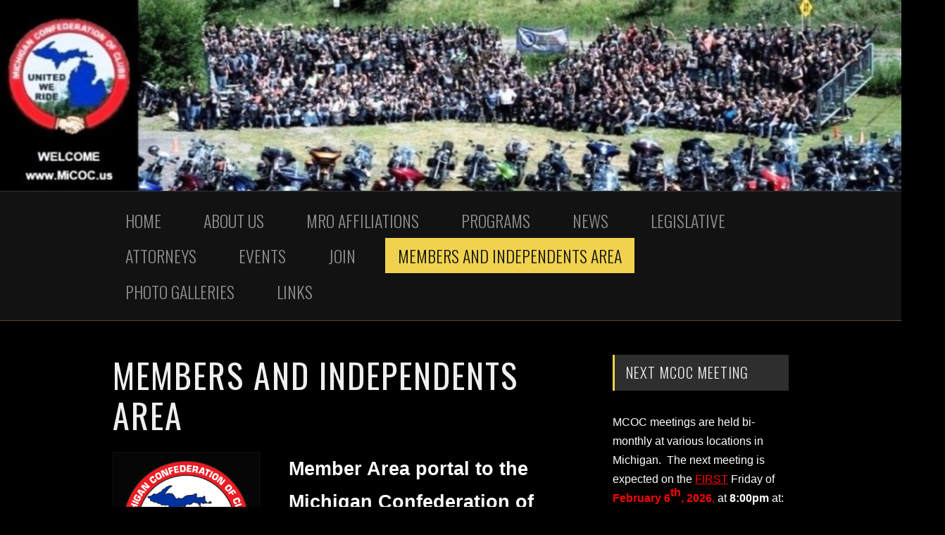

--- FILE ---
content_type: text/html; charset=UTF-8
request_url: https://www.micoc.us/member-area/
body_size: 50545
content:
<!DOCTYPE html>

<!--[if IE 6]>
	<html id="ie6" lang="en">
<![endif]-->
<!--[if IE 7]>
	<html id="ie7" lang="en">
<![endif]-->
<!--[if IE 8]>
	<html id="ie8" lang="en">
<![endif]-->
<!--[if IE 9]>
	<html id="ie9" lang="en">
<![endif]-->
<!--[if (gt IE 9) | (!IE)  ]><!-->
	<html  lang="en">
<!--<![endif]-->

<head>

<meta charset="UTF-8" />

<title>Members and Independents Area - Michigan Confederation of Clubs (MiCOC)</title>


<link rel="stylesheet" href="https://www.micoc.us/wp-content/themes/Builder-Noise/lib/builder-core/css/reset.css" type="text/css" media="screen" />
<link rel="stylesheet" href="https://www.micoc.us/wp-content/themes/Builder-Noise-MCOC/style.css" type="text/css" media="screen" />
<link rel="stylesheet" href="https://www.micoc.us/wp-content/uploads/it-file-cache/builder-layouts/534eb1edcbeeb.css?version=89232e41823e3d184e28858e5db8b6f8" type="text/css" media="screen" />
<link rel="stylesheet" href="https://www.micoc.us/wp-content/themes/Builder-Noise-MCOC/style-responsive.css" type="text/css" media="only screen and (max-width: 960px)" />
<link rel="stylesheet" href="https://www.micoc.us/wp-content/themes/Builder-Noise-MCOC/style-mobile.css" type="text/css" media="only screen and (max-width: 500px)" />
<link rel="stylesheet" href="https://www.micoc.us/wp-content/themes/Builder-Noise/lib/builder-core/css/structure.css?ver=2" type="text/css" media="screen" />

<!--[if lt IE 7]>
	<script src="https://www.micoc.us/wp-content/themes/Builder-Noise/lib/builder-core/js/dropdown.js" type="text/javascript"></script>
<![endif]-->
<!--[if lt IE 9]>
	<script src="https://www.micoc.us/wp-content/themes/Builder-Noise/lib/builder-core/js/html5.js" type="text/javascript"></script>
<![endif]-->

<link rel="profile" href="http://gmpg.org/xfn/11" />
<link rel="pingback" href="https://www.micoc.us/xmlrpc.php" />
<meta name="viewport" content="width=device-width, initial-scale=1">

<link rel='stylesheet' href='https://www.micoc.us/wp-content/themes/Builder-Noise/lib/builder-core/extensions/image-grid/style.css' type='text/css' media='screen' />
<meta name='robots' content='index, follow, max-image-preview:large, max-snippet:-1, max-video-preview:-1' />

	<!-- This site is optimized with the Yoast SEO plugin v26.8 - https://yoast.com/product/yoast-seo-wordpress/ -->
	<meta name="description" content="Member Area Portal for Michigan Confederation of Clubs (MCOC)" />
	<link rel="canonical" href="https://www.micoc.us/member-area/" />
	<meta property="og:locale" content="en_US" />
	<meta property="og:type" content="article" />
	<meta property="og:title" content="Members and Independents Area - Michigan Confederation of Clubs (MiCOC)" />
	<meta property="og:description" content="Member Area Portal for Michigan Confederation of Clubs (MCOC)" />
	<meta property="og:url" content="https://www.micoc.us/member-area/" />
	<meta property="og:site_name" content="Michigan Confederation of Clubs (MiCOC)" />
	<meta property="article:publisher" content="https://www.facebook.com/michigancoc" />
	<meta property="article:modified_time" content="2025-04-05T15:28:47+00:00" />
	<meta property="og:image" content="http://www.micoc.us/wp-content/uploads/2014/04/1-MCOC-Logo-Trans-Bkgrd1-300x300.png" />
	<meta name="twitter:card" content="summary_large_image" />
	<meta name="twitter:site" content="@michigancoc" />
	<meta name="twitter:label1" content="Est. reading time" />
	<meta name="twitter:data1" content="1 minute" />
	<script type="application/ld+json" class="yoast-schema-graph">{"@context":"https://schema.org","@graph":[{"@type":"WebPage","@id":"https://www.micoc.us/member-area/","url":"https://www.micoc.us/member-area/","name":"Members and Independents Area - Michigan Confederation of Clubs (MiCOC)","isPartOf":{"@id":"https://www.micoc.us/#website"},"primaryImageOfPage":{"@id":"https://www.micoc.us/member-area/#primaryimage"},"image":{"@id":"https://www.micoc.us/member-area/#primaryimage"},"thumbnailUrl":"http://www.micoc.us/wp-content/uploads/2014/04/1-MCOC-Logo-Trans-Bkgrd1-300x300.png","datePublished":"2014-04-14T11:59:09+00:00","dateModified":"2025-04-05T15:28:47+00:00","description":"Member Area Portal for Michigan Confederation of Clubs (MCOC)","breadcrumb":{"@id":"https://www.micoc.us/member-area/#breadcrumb"},"inLanguage":"en","potentialAction":[{"@type":"ReadAction","target":["https://www.micoc.us/member-area/"]}]},{"@type":"ImageObject","inLanguage":"en","@id":"https://www.micoc.us/member-area/#primaryimage","url":"http://www.micoc.us/wp-content/uploads/2014/04/1-MCOC-Logo-Trans-Bkgrd1-300x300.png","contentUrl":"http://www.micoc.us/wp-content/uploads/2014/04/1-MCOC-Logo-Trans-Bkgrd1-300x300.png"},{"@type":"BreadcrumbList","@id":"https://www.micoc.us/member-area/#breadcrumb","itemListElement":[{"@type":"ListItem","position":1,"name":"Home","item":"https://www.micoc.us/"},{"@type":"ListItem","position":2,"name":"Members and Independents Area"}]},{"@type":"WebSite","@id":"https://www.micoc.us/#website","url":"https://www.micoc.us/","name":"Michigan Confederation of Clubs (MiCOC)","description":"United We Ride","publisher":{"@id":"https://www.micoc.us/#organization"},"potentialAction":[{"@type":"SearchAction","target":{"@type":"EntryPoint","urlTemplate":"https://www.micoc.us/?s={search_term_string}"},"query-input":{"@type":"PropertyValueSpecification","valueRequired":true,"valueName":"search_term_string"}}],"inLanguage":"en"},{"@type":"Organization","@id":"https://www.micoc.us/#organization","name":"Michigan Confederation of Clubs (MCOC)","url":"https://www.micoc.us/","logo":{"@type":"ImageObject","inLanguage":"en","@id":"https://www.micoc.us/#/schema/logo/image/","url":"http://www.micoc.us/wp-content/uploads/2014/04/1-MCOC-Logo-Trans-Bkgrd1.png","contentUrl":"http://www.micoc.us/wp-content/uploads/2014/04/1-MCOC-Logo-Trans-Bkgrd1.png","width":1275,"height":1275,"caption":"Michigan Confederation of Clubs (MCOC)"},"image":{"@id":"https://www.micoc.us/#/schema/logo/image/"},"sameAs":["https://www.facebook.com/michigancoc","https://x.com/michigancoc"]}]}</script>
	<!-- / Yoast SEO plugin. -->


<link rel='dns-prefetch' href='//platform-api.sharethis.com' />
<link rel='dns-prefetch' href='//fonts.googleapis.com' />
<link rel="alternate" type="application/rss+xml" title="Michigan Confederation of Clubs (MiCOC) &raquo; Feed" href="https://www.micoc.us/feed/" />
<link rel="alternate" type="application/rss+xml" title="Michigan Confederation of Clubs (MiCOC) &raquo; Comments Feed" href="https://www.micoc.us/comments/feed/" />
<link rel="alternate" type="application/rss+xml" title="Michigan Confederation of Clubs (MiCOC) &raquo; Members and Independents Area Comments Feed" href="https://www.micoc.us/member-area/feed/" />
<link rel="alternate" title="oEmbed (JSON)" type="application/json+oembed" href="https://www.micoc.us/wp-json/oembed/1.0/embed?url=https%3A%2F%2Fwww.micoc.us%2Fmember-area%2F" />
<link rel="alternate" title="oEmbed (XML)" type="text/xml+oembed" href="https://www.micoc.us/wp-json/oembed/1.0/embed?url=https%3A%2F%2Fwww.micoc.us%2Fmember-area%2F&#038;format=xml" />
<style id='wp-img-auto-sizes-contain-inline-css' type='text/css'>
img:is([sizes=auto i],[sizes^="auto," i]){contain-intrinsic-size:3000px 1500px}
/*# sourceURL=wp-img-auto-sizes-contain-inline-css */
</style>
<link rel='stylesheet' id='colorboxstyle-css' href='https://www.micoc.us/wp-content/plugins/link-library/colorbox/colorbox.css?ver=6.9' type='text/css' media='all' />
<style id='wp-emoji-styles-inline-css' type='text/css'>

	img.wp-smiley, img.emoji {
		display: inline !important;
		border: none !important;
		box-shadow: none !important;
		height: 1em !important;
		width: 1em !important;
		margin: 0 0.07em !important;
		vertical-align: -0.1em !important;
		background: none !important;
		padding: 0 !important;
	}
/*# sourceURL=wp-emoji-styles-inline-css */
</style>
<style id='wp-block-library-inline-css' type='text/css'>
:root{--wp-block-synced-color:#7a00df;--wp-block-synced-color--rgb:122,0,223;--wp-bound-block-color:var(--wp-block-synced-color);--wp-editor-canvas-background:#ddd;--wp-admin-theme-color:#007cba;--wp-admin-theme-color--rgb:0,124,186;--wp-admin-theme-color-darker-10:#006ba1;--wp-admin-theme-color-darker-10--rgb:0,107,160.5;--wp-admin-theme-color-darker-20:#005a87;--wp-admin-theme-color-darker-20--rgb:0,90,135;--wp-admin-border-width-focus:2px}@media (min-resolution:192dpi){:root{--wp-admin-border-width-focus:1.5px}}.wp-element-button{cursor:pointer}:root .has-very-light-gray-background-color{background-color:#eee}:root .has-very-dark-gray-background-color{background-color:#313131}:root .has-very-light-gray-color{color:#eee}:root .has-very-dark-gray-color{color:#313131}:root .has-vivid-green-cyan-to-vivid-cyan-blue-gradient-background{background:linear-gradient(135deg,#00d084,#0693e3)}:root .has-purple-crush-gradient-background{background:linear-gradient(135deg,#34e2e4,#4721fb 50%,#ab1dfe)}:root .has-hazy-dawn-gradient-background{background:linear-gradient(135deg,#faaca8,#dad0ec)}:root .has-subdued-olive-gradient-background{background:linear-gradient(135deg,#fafae1,#67a671)}:root .has-atomic-cream-gradient-background{background:linear-gradient(135deg,#fdd79a,#004a59)}:root .has-nightshade-gradient-background{background:linear-gradient(135deg,#330968,#31cdcf)}:root .has-midnight-gradient-background{background:linear-gradient(135deg,#020381,#2874fc)}:root{--wp--preset--font-size--normal:16px;--wp--preset--font-size--huge:42px}.has-regular-font-size{font-size:1em}.has-larger-font-size{font-size:2.625em}.has-normal-font-size{font-size:var(--wp--preset--font-size--normal)}.has-huge-font-size{font-size:var(--wp--preset--font-size--huge)}.has-text-align-center{text-align:center}.has-text-align-left{text-align:left}.has-text-align-right{text-align:right}.has-fit-text{white-space:nowrap!important}#end-resizable-editor-section{display:none}.aligncenter{clear:both}.items-justified-left{justify-content:flex-start}.items-justified-center{justify-content:center}.items-justified-right{justify-content:flex-end}.items-justified-space-between{justify-content:space-between}.screen-reader-text{border:0;clip-path:inset(50%);height:1px;margin:-1px;overflow:hidden;padding:0;position:absolute;width:1px;word-wrap:normal!important}.screen-reader-text:focus{background-color:#ddd;clip-path:none;color:#444;display:block;font-size:1em;height:auto;left:5px;line-height:normal;padding:15px 23px 14px;text-decoration:none;top:5px;width:auto;z-index:100000}html :where(.has-border-color){border-style:solid}html :where([style*=border-top-color]){border-top-style:solid}html :where([style*=border-right-color]){border-right-style:solid}html :where([style*=border-bottom-color]){border-bottom-style:solid}html :where([style*=border-left-color]){border-left-style:solid}html :where([style*=border-width]){border-style:solid}html :where([style*=border-top-width]){border-top-style:solid}html :where([style*=border-right-width]){border-right-style:solid}html :where([style*=border-bottom-width]){border-bottom-style:solid}html :where([style*=border-left-width]){border-left-style:solid}html :where(img[class*=wp-image-]){height:auto;max-width:100%}:where(figure){margin:0 0 1em}html :where(.is-position-sticky){--wp-admin--admin-bar--position-offset:var(--wp-admin--admin-bar--height,0px)}@media screen and (max-width:600px){html :where(.is-position-sticky){--wp-admin--admin-bar--position-offset:0px}}

/*# sourceURL=wp-block-library-inline-css */
</style><style id='wp-block-paragraph-inline-css' type='text/css'>
.is-small-text{font-size:.875em}.is-regular-text{font-size:1em}.is-large-text{font-size:2.25em}.is-larger-text{font-size:3em}.has-drop-cap:not(:focus):first-letter{float:left;font-size:8.4em;font-style:normal;font-weight:100;line-height:.68;margin:.05em .1em 0 0;text-transform:uppercase}body.rtl .has-drop-cap:not(:focus):first-letter{float:none;margin-left:.1em}p.has-drop-cap.has-background{overflow:hidden}:root :where(p.has-background){padding:1.25em 2.375em}:where(p.has-text-color:not(.has-link-color)) a{color:inherit}p.has-text-align-left[style*="writing-mode:vertical-lr"],p.has-text-align-right[style*="writing-mode:vertical-rl"]{rotate:180deg}
/*# sourceURL=https://www.micoc.us/wp-includes/blocks/paragraph/style.min.css */
</style>
<style id='global-styles-inline-css' type='text/css'>
:root{--wp--preset--aspect-ratio--square: 1;--wp--preset--aspect-ratio--4-3: 4/3;--wp--preset--aspect-ratio--3-4: 3/4;--wp--preset--aspect-ratio--3-2: 3/2;--wp--preset--aspect-ratio--2-3: 2/3;--wp--preset--aspect-ratio--16-9: 16/9;--wp--preset--aspect-ratio--9-16: 9/16;--wp--preset--color--black: #000000;--wp--preset--color--cyan-bluish-gray: #abb8c3;--wp--preset--color--white: #ffffff;--wp--preset--color--pale-pink: #f78da7;--wp--preset--color--vivid-red: #cf2e2e;--wp--preset--color--luminous-vivid-orange: #ff6900;--wp--preset--color--luminous-vivid-amber: #fcb900;--wp--preset--color--light-green-cyan: #7bdcb5;--wp--preset--color--vivid-green-cyan: #00d084;--wp--preset--color--pale-cyan-blue: #8ed1fc;--wp--preset--color--vivid-cyan-blue: #0693e3;--wp--preset--color--vivid-purple: #9b51e0;--wp--preset--gradient--vivid-cyan-blue-to-vivid-purple: linear-gradient(135deg,rgb(6,147,227) 0%,rgb(155,81,224) 100%);--wp--preset--gradient--light-green-cyan-to-vivid-green-cyan: linear-gradient(135deg,rgb(122,220,180) 0%,rgb(0,208,130) 100%);--wp--preset--gradient--luminous-vivid-amber-to-luminous-vivid-orange: linear-gradient(135deg,rgb(252,185,0) 0%,rgb(255,105,0) 100%);--wp--preset--gradient--luminous-vivid-orange-to-vivid-red: linear-gradient(135deg,rgb(255,105,0) 0%,rgb(207,46,46) 100%);--wp--preset--gradient--very-light-gray-to-cyan-bluish-gray: linear-gradient(135deg,rgb(238,238,238) 0%,rgb(169,184,195) 100%);--wp--preset--gradient--cool-to-warm-spectrum: linear-gradient(135deg,rgb(74,234,220) 0%,rgb(151,120,209) 20%,rgb(207,42,186) 40%,rgb(238,44,130) 60%,rgb(251,105,98) 80%,rgb(254,248,76) 100%);--wp--preset--gradient--blush-light-purple: linear-gradient(135deg,rgb(255,206,236) 0%,rgb(152,150,240) 100%);--wp--preset--gradient--blush-bordeaux: linear-gradient(135deg,rgb(254,205,165) 0%,rgb(254,45,45) 50%,rgb(107,0,62) 100%);--wp--preset--gradient--luminous-dusk: linear-gradient(135deg,rgb(255,203,112) 0%,rgb(199,81,192) 50%,rgb(65,88,208) 100%);--wp--preset--gradient--pale-ocean: linear-gradient(135deg,rgb(255,245,203) 0%,rgb(182,227,212) 50%,rgb(51,167,181) 100%);--wp--preset--gradient--electric-grass: linear-gradient(135deg,rgb(202,248,128) 0%,rgb(113,206,126) 100%);--wp--preset--gradient--midnight: linear-gradient(135deg,rgb(2,3,129) 0%,rgb(40,116,252) 100%);--wp--preset--font-size--small: 13px;--wp--preset--font-size--medium: 20px;--wp--preset--font-size--large: 36px;--wp--preset--font-size--x-large: 42px;--wp--preset--spacing--20: 0.44rem;--wp--preset--spacing--30: 0.67rem;--wp--preset--spacing--40: 1rem;--wp--preset--spacing--50: 1.5rem;--wp--preset--spacing--60: 2.25rem;--wp--preset--spacing--70: 3.38rem;--wp--preset--spacing--80: 5.06rem;--wp--preset--shadow--natural: 6px 6px 9px rgba(0, 0, 0, 0.2);--wp--preset--shadow--deep: 12px 12px 50px rgba(0, 0, 0, 0.4);--wp--preset--shadow--sharp: 6px 6px 0px rgba(0, 0, 0, 0.2);--wp--preset--shadow--outlined: 6px 6px 0px -3px rgb(255, 255, 255), 6px 6px rgb(0, 0, 0);--wp--preset--shadow--crisp: 6px 6px 0px rgb(0, 0, 0);}:where(.is-layout-flex){gap: 0.5em;}:where(.is-layout-grid){gap: 0.5em;}body .is-layout-flex{display: flex;}.is-layout-flex{flex-wrap: wrap;align-items: center;}.is-layout-flex > :is(*, div){margin: 0;}body .is-layout-grid{display: grid;}.is-layout-grid > :is(*, div){margin: 0;}:where(.wp-block-columns.is-layout-flex){gap: 2em;}:where(.wp-block-columns.is-layout-grid){gap: 2em;}:where(.wp-block-post-template.is-layout-flex){gap: 1.25em;}:where(.wp-block-post-template.is-layout-grid){gap: 1.25em;}.has-black-color{color: var(--wp--preset--color--black) !important;}.has-cyan-bluish-gray-color{color: var(--wp--preset--color--cyan-bluish-gray) !important;}.has-white-color{color: var(--wp--preset--color--white) !important;}.has-pale-pink-color{color: var(--wp--preset--color--pale-pink) !important;}.has-vivid-red-color{color: var(--wp--preset--color--vivid-red) !important;}.has-luminous-vivid-orange-color{color: var(--wp--preset--color--luminous-vivid-orange) !important;}.has-luminous-vivid-amber-color{color: var(--wp--preset--color--luminous-vivid-amber) !important;}.has-light-green-cyan-color{color: var(--wp--preset--color--light-green-cyan) !important;}.has-vivid-green-cyan-color{color: var(--wp--preset--color--vivid-green-cyan) !important;}.has-pale-cyan-blue-color{color: var(--wp--preset--color--pale-cyan-blue) !important;}.has-vivid-cyan-blue-color{color: var(--wp--preset--color--vivid-cyan-blue) !important;}.has-vivid-purple-color{color: var(--wp--preset--color--vivid-purple) !important;}.has-black-background-color{background-color: var(--wp--preset--color--black) !important;}.has-cyan-bluish-gray-background-color{background-color: var(--wp--preset--color--cyan-bluish-gray) !important;}.has-white-background-color{background-color: var(--wp--preset--color--white) !important;}.has-pale-pink-background-color{background-color: var(--wp--preset--color--pale-pink) !important;}.has-vivid-red-background-color{background-color: var(--wp--preset--color--vivid-red) !important;}.has-luminous-vivid-orange-background-color{background-color: var(--wp--preset--color--luminous-vivid-orange) !important;}.has-luminous-vivid-amber-background-color{background-color: var(--wp--preset--color--luminous-vivid-amber) !important;}.has-light-green-cyan-background-color{background-color: var(--wp--preset--color--light-green-cyan) !important;}.has-vivid-green-cyan-background-color{background-color: var(--wp--preset--color--vivid-green-cyan) !important;}.has-pale-cyan-blue-background-color{background-color: var(--wp--preset--color--pale-cyan-blue) !important;}.has-vivid-cyan-blue-background-color{background-color: var(--wp--preset--color--vivid-cyan-blue) !important;}.has-vivid-purple-background-color{background-color: var(--wp--preset--color--vivid-purple) !important;}.has-black-border-color{border-color: var(--wp--preset--color--black) !important;}.has-cyan-bluish-gray-border-color{border-color: var(--wp--preset--color--cyan-bluish-gray) !important;}.has-white-border-color{border-color: var(--wp--preset--color--white) !important;}.has-pale-pink-border-color{border-color: var(--wp--preset--color--pale-pink) !important;}.has-vivid-red-border-color{border-color: var(--wp--preset--color--vivid-red) !important;}.has-luminous-vivid-orange-border-color{border-color: var(--wp--preset--color--luminous-vivid-orange) !important;}.has-luminous-vivid-amber-border-color{border-color: var(--wp--preset--color--luminous-vivid-amber) !important;}.has-light-green-cyan-border-color{border-color: var(--wp--preset--color--light-green-cyan) !important;}.has-vivid-green-cyan-border-color{border-color: var(--wp--preset--color--vivid-green-cyan) !important;}.has-pale-cyan-blue-border-color{border-color: var(--wp--preset--color--pale-cyan-blue) !important;}.has-vivid-cyan-blue-border-color{border-color: var(--wp--preset--color--vivid-cyan-blue) !important;}.has-vivid-purple-border-color{border-color: var(--wp--preset--color--vivid-purple) !important;}.has-vivid-cyan-blue-to-vivid-purple-gradient-background{background: var(--wp--preset--gradient--vivid-cyan-blue-to-vivid-purple) !important;}.has-light-green-cyan-to-vivid-green-cyan-gradient-background{background: var(--wp--preset--gradient--light-green-cyan-to-vivid-green-cyan) !important;}.has-luminous-vivid-amber-to-luminous-vivid-orange-gradient-background{background: var(--wp--preset--gradient--luminous-vivid-amber-to-luminous-vivid-orange) !important;}.has-luminous-vivid-orange-to-vivid-red-gradient-background{background: var(--wp--preset--gradient--luminous-vivid-orange-to-vivid-red) !important;}.has-very-light-gray-to-cyan-bluish-gray-gradient-background{background: var(--wp--preset--gradient--very-light-gray-to-cyan-bluish-gray) !important;}.has-cool-to-warm-spectrum-gradient-background{background: var(--wp--preset--gradient--cool-to-warm-spectrum) !important;}.has-blush-light-purple-gradient-background{background: var(--wp--preset--gradient--blush-light-purple) !important;}.has-blush-bordeaux-gradient-background{background: var(--wp--preset--gradient--blush-bordeaux) !important;}.has-luminous-dusk-gradient-background{background: var(--wp--preset--gradient--luminous-dusk) !important;}.has-pale-ocean-gradient-background{background: var(--wp--preset--gradient--pale-ocean) !important;}.has-electric-grass-gradient-background{background: var(--wp--preset--gradient--electric-grass) !important;}.has-midnight-gradient-background{background: var(--wp--preset--gradient--midnight) !important;}.has-small-font-size{font-size: var(--wp--preset--font-size--small) !important;}.has-medium-font-size{font-size: var(--wp--preset--font-size--medium) !important;}.has-large-font-size{font-size: var(--wp--preset--font-size--large) !important;}.has-x-large-font-size{font-size: var(--wp--preset--font-size--x-large) !important;}
/*# sourceURL=global-styles-inline-css */
</style>

<style id='classic-theme-styles-inline-css' type='text/css'>
/*! This file is auto-generated */
.wp-block-button__link{color:#fff;background-color:#32373c;border-radius:9999px;box-shadow:none;text-decoration:none;padding:calc(.667em + 2px) calc(1.333em + 2px);font-size:1.125em}.wp-block-file__button{background:#32373c;color:#fff;text-decoration:none}
/*# sourceURL=/wp-includes/css/classic-themes.min.css */
</style>
<link rel='stylesheet' id='thumbs_rating_styles-css' href='https://www.micoc.us/wp-content/plugins/link-library/upvote-downvote/css/style.css?ver=1.0.0' type='text/css' media='all' />
<link rel='stylesheet' id='super-rss-reader-css' href='https://www.micoc.us/wp-content/plugins/super-rss-reader/public/css/style.min.css?ver=5.4' type='text/css' media='all' />
<link rel='stylesheet' id='wk-styles-css' href='https://www.micoc.us/wp-content/plugins/widgetkit/cache/wk-styles-19aeddd4.css?ver=6.9' type='text/css' media='all' />
<link rel='stylesheet' id='it-exchange-public-css-css' href='https://www.micoc.us/wp-content/plugins/ithemes-exchange/lib/assets/styles/exchange.css?ver=6.9' type='text/css' media='all' />
<link rel='stylesheet' id='Builder-Noise-Fonts-css' href='//fonts.googleapis.com/css?family=Open+Sans%3A300italic%2C400italic%2C600italic%2C700italic%2C800italic%2C400%2C300%2C600%2C700%2C800%7COswald%3A400%2C300%2C700&#038;ver=6.9' type='text/css' media='all' />
<link rel='stylesheet' id='it-exchange-featured-video-addon-public-css-css' href='https://www.micoc.us/wp-content/plugins/exchange-addon-featured-video/lib/assets/styles/featured-video.css?ver=6.9' type='text/css' media='all' />
<link rel='stylesheet' id='colorbox-css' href='https://www.micoc.us/wp-content/themes/Builder-Noise/lib/builder-core/extensions/image-grid//css/colorbox.min.css?ver=6.9' type='text/css' media='all' />
<link rel='stylesheet' id='it-builder-style-534ebc13ab8e8-css' href='https://www.micoc.us/wp-content/uploads/builder-style-manager/mcoc.css?ver=6.css' type='text/css' media='all' />
<script type="text/javascript" src="https://www.micoc.us/wp-includes/js/jquery/jquery.min.js?ver=3.7.1" id="jquery-core-js"></script>
<script type="text/javascript" src="https://www.micoc.us/wp-includes/js/jquery/jquery-migrate.min.js?ver=3.4.1" id="jquery-migrate-js"></script>
<script type="text/javascript" src="https://www.micoc.us/wp-content/plugins/link-library/colorbox/jquery.colorbox-min.js?ver=1.3.9" id="colorbox-js"></script>
<script type="text/javascript" id="thumbs_rating_scripts-js-extra">
/* <![CDATA[ */
var thumbs_rating_ajax = {"ajax_url":"https://www.micoc.us/wp-admin/admin-ajax.php","nonce":"25741e3ef4"};
//# sourceURL=thumbs_rating_scripts-js-extra
/* ]]> */
</script>
<script type="text/javascript" src="https://www.micoc.us/wp-content/plugins/link-library/upvote-downvote/js/general.js?ver=4.0.1" id="thumbs_rating_scripts-js"></script>
<script type="text/javascript" src="//platform-api.sharethis.com/js/sharethis.js?ver=8.5.3#property=62f1c9a42b40ad001971cf7c&amp;product=gdpr-compliance-tool-v2&amp;source=simple-share-buttons-adder-wordpress" id="simple-share-buttons-adder-mu-js"></script>
<script type="text/javascript" src="https://www.micoc.us/wp-content/plugins/super-rss-reader/public/js/jquery.easy-ticker.min.js?ver=5.4" id="jquery-easy-ticker-js"></script>
<script type="text/javascript" src="https://www.micoc.us/wp-content/plugins/super-rss-reader/public/js/script.min.js?ver=5.4" id="super-rss-reader-js"></script>
<script type="text/javascript" src="https://www.micoc.us/wp-content/plugins/widgetkit/cache/uikit2-4054dbc0.js?ver=6.9" id="uikit2-js"></script>
<script type="text/javascript" src="https://www.micoc.us/wp-content/plugins/widgetkit/cache/wk-scripts-f055bc12.js?ver=6.9" id="wk-scripts-js"></script>
<script type="text/javascript" src="https://www.micoc.us/wp-content/themes/Builder-Noise/lib/builder-core/extensions/image-grid/js/extension.js?ver=6.9" id="builder-core-extension-image-grid-js"></script>
<link rel="https://api.w.org/" href="https://www.micoc.us/wp-json/" /><link rel="alternate" title="JSON" type="application/json" href="https://www.micoc.us/wp-json/wp/v2/pages/231" /><link rel="EditURI" type="application/rsd+xml" title="RSD" href="https://www.micoc.us/xmlrpc.php?rsd" />
<link rel='shortlink' href='https://www.micoc.us/?p=231' />
	<script type="text/javascript">
		var itExchangeAjaxCountryStatesAjaxURL = 'https://www.micoc.us/';
	</script>
	<style type="text/css"></style><link rel="icon" href="https://www.micoc.us/wp-content/uploads/2014/04/cropped-1-MCOC-Logo-Trans-Bkgrd1-100x100.png" sizes="32x32" />
<link rel="icon" href="https://www.micoc.us/wp-content/uploads/2014/04/cropped-1-MCOC-Logo-Trans-Bkgrd1-300x300.png" sizes="192x192" />
<link rel="apple-touch-icon" href="https://www.micoc.us/wp-content/uploads/2014/04/cropped-1-MCOC-Logo-Trans-Bkgrd1-300x300.png" />
<meta name="msapplication-TileImage" content="https://www.micoc.us/wp-content/uploads/2014/04/cropped-1-MCOC-Logo-Trans-Bkgrd1-300x300.png" />

</head>
<body id="builder-layout-534eb1edcbeeb" class="wp-singular page-template-default page page-id-231 page-parent wp-theme-Builder-Noise wp-child-theme-Builder-Noise-MCOC builder-responsive builder-template-page builder-view-page builder-view-page-231">
<div class="builder-container-background-wrapper">
<div class="builder-container-outer-wrapper">
<div class="builder-container" id="builder-container-534eb1edcbeeb">
<div class="builder-module-background-wrapper builder-module-image-background-wrapper builder-module-1-background-wrapper builder-module-image-1-background-wrapper builder-module-top-background-wrapper builder-module-image-last-background-wrapper builder-module-before-navigation-background-wrapper image-full-window-background-wrapper" id="builder-module-5ffc9fb97f78e-background-wrapper">
<div class="builder-module-outer-wrapper builder-module-image-outer-wrapper builder-module-1-outer-wrapper builder-module-image-1-outer-wrapper builder-module-top-outer-wrapper builder-module-image-last-outer-wrapper builder-module-before-navigation-outer-wrapper image-full-window-outer-wrapper" id="builder-module-5ffc9fb97f78e-outer-wrapper">
<div class="builder-module builder-module-image builder-module-1 builder-module-image-1 builder-module-top builder-module-image-last builder-module-before-navigation image-full-window clearfix" id="builder-module-5ffc9fb97f78e">
<div class="builder-module-block-outer-wrapper builder-module-element-outer-wrapper builder-module-column-1-outer-wrapper single clearfix">
<div class="builder-module-block builder-module-element builder-module-column-1 clearfix">
<img src="https://www.micoc.us/wp-content/uploads/2021/01/picnic-2024-picture-resized-image-960x203.jpg" alt="Image" />
</div>
</div>

</div>
</div>
</div>

<div class="builder-module-background-wrapper builder-module-navigation-background-wrapper builder-module-2-background-wrapper builder-module-navigation-1-background-wrapper builder-module-middle-background-wrapper builder-module-navigation-last-background-wrapper builder-module-before-content-background-wrapper builder-module-after-image-background-wrapper default-module-style-background-wrapper" id="builder-module-534eb1edcbf98-background-wrapper">
<div class="builder-module-outer-wrapper builder-module-navigation-outer-wrapper builder-module-2-outer-wrapper builder-module-navigation-1-outer-wrapper builder-module-middle-outer-wrapper builder-module-navigation-last-outer-wrapper builder-module-before-content-outer-wrapper builder-module-after-image-outer-wrapper default-module-style-outer-wrapper" id="builder-module-534eb1edcbf98-outer-wrapper">
<div class="builder-module builder-module-navigation builder-module-2 builder-module-navigation-1 builder-module-middle builder-module-navigation-last builder-module-before-content builder-module-after-image default-module-style clearfix builder-module-navigation-custom-menu builder-module-navigation-custom-menu-id-2" id="builder-module-534eb1edcbf98">
<div class="builder-module-block-outer-wrapper builder-module-element-outer-wrapper builder-module-column-1-outer-wrapper single clearfix">
<div class="builder-module-block builder-module-element builder-module-column-1">
<div class="menu-menu-1-container builder-module-navigation-menu-wrapper"><ul id="menu-menu-1" class="menu"><li id="menu-item-85" class="menu-item menu-item-type-post_type menu-item-object-page menu-item-home menu-item-85"><a href="https://www.micoc.us/">Home</a></li>
<li id="menu-item-259" class="menu-item menu-item-type-post_type menu-item-object-page menu-item-has-children menu-item-259"><a href="https://www.micoc.us/about-us/">About Us</a>
<ul class="sub-menu">
	<li id="menu-item-261" class="menu-item menu-item-type-post_type menu-item-object-page menu-item-261"><a href="https://www.micoc.us/leadership/">Leadership</a></li>
	<li id="menu-item-262" class="menu-item menu-item-type-post_type menu-item-object-page menu-item-262"><a href="https://www.micoc.us/about-us/history/">MCOC History</a></li>
	<li id="menu-item-260" class="menu-item menu-item-type-post_type menu-item-object-page menu-item-260"><a href="https://www.micoc.us/about-us/membership/">Membership Organizations</a></li>
	<li id="menu-item-84" class="menu-item menu-item-type-post_type menu-item-object-page menu-item-84"><a href="https://www.micoc.us/main-page/contact-us/">Contact Us</a></li>
</ul>
</li>
<li id="menu-item-76" class="menu-item menu-item-type-post_type menu-item-object-page menu-item-76"><a href="https://www.micoc.us/mro-affiliations/">MRO Affiliations</a></li>
<li id="menu-item-80" class="menu-item menu-item-type-post_type menu-item-object-page menu-item-has-children menu-item-80"><a href="https://www.micoc.us/main-page/programs/">Programs</a>
<ul class="sub-menu">
	<li id="menu-item-82" class="menu-item menu-item-type-post_type menu-item-object-page menu-item-82"><a href="https://www.micoc.us/main-page/programs/us-defenders/">US Defenders</a></li>
	<li id="menu-item-83" class="menu-item menu-item-type-post_type menu-item-object-page menu-item-83"><a href="https://www.micoc.us/main-page/programs/coalition-of-independent-riders-c-o-i-r/">Coalition of Independent Riders (C.O.I.R.)</a></li>
	<li id="menu-item-81" class="menu-item menu-item-type-post_type menu-item-object-page menu-item-81"><a href="https://www.micoc.us/main-page/programs/christian-unity/">Christian Unity</a></li>
</ul>
</li>
<li id="menu-item-267" class="menu-item menu-item-type-post_type menu-item-object-page menu-item-267"><a href="https://www.micoc.us/main-page/news/">News</a></li>
<li id="menu-item-256" class="menu-item menu-item-type-post_type menu-item-object-page menu-item-privacy-policy menu-item-256"><a rel="privacy-policy" href="https://www.micoc.us/main-page/legislative/">Legislative</a></li>
<li id="menu-item-258" class="menu-item menu-item-type-post_type menu-item-object-page menu-item-258"><a href="https://www.micoc.us/main-page/attorneys/">Attorneys</a></li>
<li id="menu-item-25" class="menu-item menu-item-type-post_type menu-item-object-page menu-item-25"><a href="https://www.micoc.us/events/">Events</a></li>
<li id="menu-item-257" class="menu-item menu-item-type-post_type menu-item-object-page menu-item-257"><a href="https://www.micoc.us/join/">Join</a></li>
<li id="menu-item-254" class="menu-item menu-item-type-post_type menu-item-object-page current-menu-item page_item page-item-231 current_page_item menu-item-has-children menu-item-254"><a href="https://www.micoc.us/member-area/" aria-current="page">Members and Independents Area</a>
<ul class="sub-menu">
	<li id="menu-item-1118" class="menu-item menu-item-type-post_type menu-item-object-page menu-item-1118"><a href="https://www.micoc.us/member-area/independent-members/">INDEPENDENT MEMBERS</a></li>
	<li id="menu-item-255" class="menu-item menu-item-type-post_type menu-item-object-page menu-item-255"><a href="https://www.micoc.us/member-area/store/">Store</a></li>
</ul>
</li>
<li id="menu-item-778" class="menu-item menu-item-type-post_type menu-item-object-page menu-item-has-children menu-item-778"><a href="https://www.micoc.us/gallery-2/">Photo Galleries</a>
<ul class="sub-menu">
	<li id="menu-item-4589" class="menu-item menu-item-type-post_type menu-item-object-page menu-item-4589"><a href="https://www.micoc.us/2025-gallery/">2025 Gallery</a></li>
	<li id="menu-item-3554" class="menu-item menu-item-type-post_type menu-item-object-page menu-item-3554"><a href="https://www.micoc.us/2024-gallery-annual-party/">2024 GALLERY &#8211; Annual Party</a></li>
	<li id="menu-item-3553" class="menu-item menu-item-type-post_type menu-item-object-page menu-item-3553"><a href="https://www.micoc.us/gallery-2/2024-gallery-ncom/">2024 Gallery &#8211; NCOM</a></li>
	<li id="menu-item-3088" class="menu-item menu-item-type-post_type menu-item-object-page menu-item-3088"><a href="https://www.micoc.us/2023-gallery/">2023 Gallery</a></li>
	<li id="menu-item-3105" class="menu-item menu-item-type-post_type menu-item-object-page menu-item-3105"><a href="https://www.micoc.us/2022-gallery/">2022 Gallery</a></li>
	<li id="menu-item-3104" class="menu-item menu-item-type-post_type menu-item-object-page menu-item-3104"><a href="https://www.micoc.us/2021-gallery/">2021 GALLERY</a></li>
	<li id="menu-item-2877" class="menu-item menu-item-type-post_type menu-item-object-page menu-item-2877"><a href="https://www.micoc.us/gallery-2/2020-gallery/">2020 Gallery</a></li>
</ul>
</li>
<li id="menu-item-269" class="menu-item menu-item-type-post_type menu-item-object-page menu-item-269"><a href="https://www.micoc.us/links/">Links</a></li>
</ul></div>
</div>
</div>

</div>
</div>
</div>

<div class="builder-module-background-wrapper builder-module-content-background-wrapper builder-module-3-background-wrapper builder-module-content-1-background-wrapper builder-module-middle-background-wrapper builder-module-content-last-background-wrapper builder-module-before-widget-bar-background-wrapper builder-module-after-navigation-background-wrapper default-module-style-background-wrapper" id="builder-module-534eb1edcbfde-background-wrapper">
<div class="builder-module-outer-wrapper builder-module-content-outer-wrapper builder-module-3-outer-wrapper builder-module-content-1-outer-wrapper builder-module-middle-outer-wrapper builder-module-content-last-outer-wrapper builder-module-before-widget-bar-outer-wrapper builder-module-after-navigation-outer-wrapper default-module-style-outer-wrapper" id="builder-module-534eb1edcbfde-outer-wrapper">
<div class="builder-module builder-module-content builder-module-3 builder-module-content-1 builder-module-middle builder-module-content-last builder-module-before-widget-bar builder-module-after-navigation default-module-style clearfix" id="builder-module-534eb1edcbfde">
<div class="builder-module-block-outer-wrapper builder-module-element-outer-wrapper builder-module-column-1-outer-wrapper left clearfix">
<div class="builder-module-block builder-module-element builder-module-column-1 clearfix">
			<div class="loop">
			<div class="loop-content">
														
					<div id="post-231" class="post-231 page type-page status-publish hentry">
						<!-- title, meta, and date info -->
						<div class="entry-header clearfix">
								<h1 class="entry-title">Members and Independents Area</h1>
						</div>
						
						<!-- post content -->
						<div class="entry-content clearfix">										
							<h2><img decoding="async" class="alignleft wp-image-446" src="https://www.micoc.us/wp-content/uploads/2014/04/1-MCOC-Logo-Trans-Bkgrd1-300x300.png" alt="MCOC Member Area Portal" width="209" height="209" srcset="https://www.micoc.us/wp-content/uploads/2014/04/1-MCOC-Logo-Trans-Bkgrd1-300x300.png 300w, https://www.micoc.us/wp-content/uploads/2014/04/1-MCOC-Logo-Trans-Bkgrd1-150x150.png 150w, https://www.micoc.us/wp-content/uploads/2014/04/1-MCOC-Logo-Trans-Bkgrd1-1024x1024.png 1024w, https://www.micoc.us/wp-content/uploads/2014/04/1-MCOC-Logo-Trans-Bkgrd1.png 1275w" sizes="(max-width: 209px) 100vw, 209px" />Member Area portal to the Michigan Confederation of Clubs (MCOC) web site.</h2>
<h4><a href="https://www.micoc.us/about-us/membership/">CLUB Membership listing</a></h4>
<h2><strong><span style="font-size: 14px; line-height: 1.5em;">The CLUB Member Store portal is under development.  in the mean time see the <a href="https://www.facebook.com/groups/1510668972382218">FB pages</a> <a href="https://www.facebook.com/michigancoc/" target="_blank" rel="noopener">MCOC</a> and <a href="https://www.facebook.com/groups/1510668972382218" target="_blank" rel="noopener">MCOC group</a>.  Thank you for your patience as we write the content for this and other pages.</span></strong></h2>
<h3><a href="https://www.micoc.us/member-area/independent-members/" target="_blank" rel="noopener">Independent Members ( those without a club affiliation ) you have a page&#8230; here </a></h3>


<p></p>
						</div>
						
						<div class="entry-footer clearfix">
													</div>
					</div>
					<!-- end .post -->
					
												</div>
		</div>
	
</div>
</div>
<div class="builder-module-block-outer-wrapper builder-module-sidebar-outer-wrapper builder-module-column-2-outer-wrapper right clearfix">
<div class="builder-module-block builder-module-sidebar builder-module-column-2 builder-module-sidebar-1-right builder-module-sidebar-with-element sidebar right clearfix">
<div class="widget-wrapper widget-wrapper-single single widget-wrapper-1 clearfix">
<div class="widget-background-wrapper" id="it_widget_content-28-background-wrapper"><div class="widget widget-2 widget-bottom clearfix widget-it-content" id="it_widget_content-28"><h4 class="widget-title">NEXT MCOC MEETING</h4>	<div class="widget-content clearfix">
		<p>MCOC meetings are held bi-monthly at various locations in Michigan.  The next meeting is expected on the <span style="text-decoration: underline;"><span style="color: #ff0000; text-decoration: underline;">FIRST</span></span> Friday of <span style="color: #ff0000;"><strong>February 6<sup>th</sup>, 2026</strong>,</span> at <strong>8:00pm</strong> at:</p>
<p><span style="color: #339966; font-size: medium;"><span class="x193iq5w xeuugli x13faqbe x1vvkbs x1xmvt09 x1lliihq x1s928wv xhkezso x1gmr53x x1cpjm7i x1fgarty x1943h6x xudqn12 x3x7a5m x6prxxf xvq8zen xo1l8bm xzsf02u x1yc453h" dir="auto">Outlaws MC Eastside Detroit </span><br />
<a href="https://www.google.com/maps/dir//8219+Mt+Elliott+St,+Detroit,+MI+48211/@42.38869,-83.0383403,17z/data=!4m17!1m8!3m7!1s0x8824d25282f69da7:0x35b59e3c46dad92!2s8219+Mt+Elliott+St,+Detroit,+MI+48211!3b1!8m2!3d42.38869!4d-83.0383403!16s%2Fg%2F11bw3_45_b!4m7!1m0!1m5!1m1!1s0x8824d25282f69da7:0x35b59e3c46dad92!2m2!1d-83.0383403!2d42.38869?entry=ttu&amp;g_ep=EgoyMDI2MDEwNy4wIKXMDSoKLDEwMDc5MjA2OUgBUAM%3D" target="_blank" rel="noopener"><span class="x193iq5w xeuugli x13faqbe x1vvkbs x1xmvt09 x1lliihq x1s928wv xhkezso x1gmr53x x1cpjm7i x1fgarty x1943h6x xudqn12 x3x7a5m x6prxxf xvq8zen xo1l8bm xzsf02u x1yc453h" dir="auto">8219 Mt. Elliott Street, Detroit, MI 48231</span></a><br />
</span></p>
<p>The meeting starts promptly at 8:00 PM.  MCOC meetings are open to most motorcycle organizations (see below) and open to all independent riders.  Those encouraged to attend are: members of Motorcycle clubs (MCs), riding clubs (RCs), motorcycle associations (MAs), motorcycle ministries (MMs), motorcycle rights organizations (MROs), etc., and individuals (independent riders, non-riders, anyone who loves freedom and willing to take a stand, etc.), all of these are welcome to attend.</p>
<p><span style="color: #99cc00;">SORRY, LEOs &#8211; Law Enforcement Organizations are not welcome at this meeting.</span></p>
		
								</div>
</div></div><div class="widget-background-wrapper" id="it_widget_content-11-background-wrapper"><div class="widget widget-3 widget-middle clearfix widget-it-content" id="it_widget_content-11"><h4 class="widget-title">Weather for Detroit</h4>	<div class="widget-content clearfix">
		<p><a href="https://www.wunderground.com/weather/us/mi/detroit" target="_blank" rel="noopener">https://www.wunderground.com/weather/KDTWwunderground.com weather Detroit</a></p>
		
								</div>
</div></div></div>

</div>
</div>

</div>
</div>
</div>

<div class="builder-module-background-wrapper builder-module-widget-bar-background-wrapper builder-module-4-background-wrapper builder-module-widget-bar-1-background-wrapper builder-module-middle-background-wrapper builder-module-widget-bar-last-background-wrapper builder-module-before-footer-background-wrapper builder-module-after-content-background-wrapper default-module-style-background-wrapper" id="builder-module-534eb1edcc023-background-wrapper">
<div class="builder-module-outer-wrapper builder-module-widget-bar-outer-wrapper builder-module-4-outer-wrapper builder-module-widget-bar-1-outer-wrapper builder-module-middle-outer-wrapper builder-module-widget-bar-last-outer-wrapper builder-module-before-footer-outer-wrapper builder-module-after-content-outer-wrapper default-module-style-outer-wrapper" id="builder-module-534eb1edcc023-outer-wrapper">
<div class="builder-module builder-module-widget-bar builder-module-4 builder-module-widget-bar-1 builder-module-middle builder-module-widget-bar-last builder-module-before-footer builder-module-after-content default-module-style clearfix" id="builder-module-534eb1edcc023">
<div class="builder-module-block-outer-wrapper builder-module-sidebar-outer-wrapper builder-module-column-1-outer-wrapper left clearfix">
<div class="builder-module-block builder-module-sidebar builder-module-column-1   sidebar left clearfix">
<div class="widget-wrapper left widget-wrapper-left widget-wrapper-1 clearfix">
</div>

</div>
</div>
<div class="builder-module-block-outer-wrapper builder-module-sidebar-outer-wrapper builder-module-column-2-outer-wrapper middle clearfix">
<div class="builder-module-block builder-module-sidebar builder-module-column-2   sidebar middle clearfix">
<div class="widget-wrapper middle widget-wrapper-middle widget-wrapper-2 clearfix">
</div>

</div>
</div>
<div class="builder-module-block-outer-wrapper builder-module-sidebar-outer-wrapper builder-module-column-3-outer-wrapper right clearfix">
<div class="builder-module-block builder-module-sidebar builder-module-column-3   sidebar right clearfix">
<div class="widget-wrapper right widget-wrapper-right widget-wrapper-3 clearfix">
</div>

</div>
</div>

</div>
</div>
</div>

<div class="builder-module-background-wrapper builder-module-footer-background-wrapper builder-module-5-background-wrapper builder-module-footer-1-background-wrapper builder-module-bottom-background-wrapper builder-module-last-background-wrapper builder-module-footer-last-background-wrapper builder-module-after-widget-bar-background-wrapper default-module-style-background-wrapper" id="builder-module-534eb1edcc068-background-wrapper">
<div class="builder-module-outer-wrapper builder-module-footer-outer-wrapper builder-module-5-outer-wrapper builder-module-footer-1-outer-wrapper builder-module-bottom-outer-wrapper builder-module-last-outer-wrapper builder-module-footer-last-outer-wrapper builder-module-after-widget-bar-outer-wrapper default-module-style-outer-wrapper" id="builder-module-534eb1edcc068-outer-wrapper">
<div class="builder-module builder-module-footer builder-module-5 builder-module-footer-1 builder-module-bottom builder-module-last builder-module-footer-last builder-module-after-widget-bar default-module-style clearfix" id="builder-module-534eb1edcc068">
<div class="builder-module-block-outer-wrapper builder-module-element-outer-wrapper builder-module-column-1-outer-wrapper single clearfix">
<div class="builder-module-block builder-module-element builder-module-column-1 clearfix">
	<div class="alignleft">
		<strong>Michigan Confederation of Clubs (MiCOC)</strong><br />
		Copyright &copy; 2026 All Rights Reserved	</div>
	<div class="alignright">
		<a rel="nofollow" href="http://ithemes.com/purchase/builder-theme/" title="iThemes Builder">iThemes Builder</a> by <a rel="nofollow" href="http://ithemes.com/" title="iThemes WordPress Themes">iThemes</a><br />Powered by <a rel="nofollow" href="http://wordpress.org">WordPress</a>	</div>
	<script type="speculationrules">
{"prefetch":[{"source":"document","where":{"and":[{"href_matches":"/*"},{"not":{"href_matches":["/wp-*.php","/wp-admin/*","/wp-content/uploads/*","/wp-content/*","/wp-content/plugins/*","/wp-content/themes/Builder-Noise-MCOC/*","/wp-content/themes/Builder-Noise/*","/*\\?(.+)"]}},{"not":{"selector_matches":"a[rel~=\"nofollow\"]"}},{"not":{"selector_matches":".no-prefetch, .no-prefetch a"}}]},"eagerness":"conservative"}]}
</script>
<script type="text/javascript" src="https://www.micoc.us/wp-includes/js/comment-reply.min.js?ver=6.9" id="comment-reply-js" async="async" data-wp-strategy="async" fetchpriority="low"></script>
<script type="text/javascript" src="https://www.micoc.us/wp-content/themes/Builder-Noise/lib/builder-core/lib/responsive/js/jquery.fitvids-max-width-modification.js?ver=1.0" id="fitvids-js"></script>
<script type="text/javascript" src="https://www.micoc.us/wp-content/themes/Builder-Noise/lib/builder-core/lib/responsive/js/init-fitvids.js?ver=1.0" id="builder-init-fitvids-js"></script>
<script type="text/javascript" src="https://www.micoc.us/wp-content/plugins/simple-share-buttons-adder/js/ssba.js?ver=1758742512" id="simple-share-buttons-adder-ssba-js"></script>
<script type="text/javascript" id="simple-share-buttons-adder-ssba-js-after">
/* <![CDATA[ */
Main.boot( [] );
//# sourceURL=simple-share-buttons-adder-ssba-js-after
/* ]]> */
</script>
<script type="text/javascript" src="https://www.micoc.us/wp-content/plugins/exchange-addon-featured-video/lib/assets/js/featured-video.js?ver=6.9" id="it-exchange-featured-video-addon-public-js-js"></script>
<script id="wp-emoji-settings" type="application/json">
{"baseUrl":"https://s.w.org/images/core/emoji/17.0.2/72x72/","ext":".png","svgUrl":"https://s.w.org/images/core/emoji/17.0.2/svg/","svgExt":".svg","source":{"concatemoji":"https://www.micoc.us/wp-includes/js/wp-emoji-release.min.js?ver=6.9"}}
</script>
<script type="module">
/* <![CDATA[ */
/*! This file is auto-generated */
const a=JSON.parse(document.getElementById("wp-emoji-settings").textContent),o=(window._wpemojiSettings=a,"wpEmojiSettingsSupports"),s=["flag","emoji"];function i(e){try{var t={supportTests:e,timestamp:(new Date).valueOf()};sessionStorage.setItem(o,JSON.stringify(t))}catch(e){}}function c(e,t,n){e.clearRect(0,0,e.canvas.width,e.canvas.height),e.fillText(t,0,0);t=new Uint32Array(e.getImageData(0,0,e.canvas.width,e.canvas.height).data);e.clearRect(0,0,e.canvas.width,e.canvas.height),e.fillText(n,0,0);const a=new Uint32Array(e.getImageData(0,0,e.canvas.width,e.canvas.height).data);return t.every((e,t)=>e===a[t])}function p(e,t){e.clearRect(0,0,e.canvas.width,e.canvas.height),e.fillText(t,0,0);var n=e.getImageData(16,16,1,1);for(let e=0;e<n.data.length;e++)if(0!==n.data[e])return!1;return!0}function u(e,t,n,a){switch(t){case"flag":return n(e,"\ud83c\udff3\ufe0f\u200d\u26a7\ufe0f","\ud83c\udff3\ufe0f\u200b\u26a7\ufe0f")?!1:!n(e,"\ud83c\udde8\ud83c\uddf6","\ud83c\udde8\u200b\ud83c\uddf6")&&!n(e,"\ud83c\udff4\udb40\udc67\udb40\udc62\udb40\udc65\udb40\udc6e\udb40\udc67\udb40\udc7f","\ud83c\udff4\u200b\udb40\udc67\u200b\udb40\udc62\u200b\udb40\udc65\u200b\udb40\udc6e\u200b\udb40\udc67\u200b\udb40\udc7f");case"emoji":return!a(e,"\ud83e\u1fac8")}return!1}function f(e,t,n,a){let r;const o=(r="undefined"!=typeof WorkerGlobalScope&&self instanceof WorkerGlobalScope?new OffscreenCanvas(300,150):document.createElement("canvas")).getContext("2d",{willReadFrequently:!0}),s=(o.textBaseline="top",o.font="600 32px Arial",{});return e.forEach(e=>{s[e]=t(o,e,n,a)}),s}function r(e){var t=document.createElement("script");t.src=e,t.defer=!0,document.head.appendChild(t)}a.supports={everything:!0,everythingExceptFlag:!0},new Promise(t=>{let n=function(){try{var e=JSON.parse(sessionStorage.getItem(o));if("object"==typeof e&&"number"==typeof e.timestamp&&(new Date).valueOf()<e.timestamp+604800&&"object"==typeof e.supportTests)return e.supportTests}catch(e){}return null}();if(!n){if("undefined"!=typeof Worker&&"undefined"!=typeof OffscreenCanvas&&"undefined"!=typeof URL&&URL.createObjectURL&&"undefined"!=typeof Blob)try{var e="postMessage("+f.toString()+"("+[JSON.stringify(s),u.toString(),c.toString(),p.toString()].join(",")+"));",a=new Blob([e],{type:"text/javascript"});const r=new Worker(URL.createObjectURL(a),{name:"wpTestEmojiSupports"});return void(r.onmessage=e=>{i(n=e.data),r.terminate(),t(n)})}catch(e){}i(n=f(s,u,c,p))}t(n)}).then(e=>{for(const n in e)a.supports[n]=e[n],a.supports.everything=a.supports.everything&&a.supports[n],"flag"!==n&&(a.supports.everythingExceptFlag=a.supports.everythingExceptFlag&&a.supports[n]);var t;a.supports.everythingExceptFlag=a.supports.everythingExceptFlag&&!a.supports.flag,a.supports.everything||((t=a.source||{}).concatemoji?r(t.concatemoji):t.wpemoji&&t.twemoji&&(r(t.twemoji),r(t.wpemoji)))});
//# sourceURL=https://www.micoc.us/wp-includes/js/wp-emoji-loader.min.js
/* ]]> */
</script>

</div>
</div>

</div>
</div>
</div>


</div>
</div>
</div>


</body>
</html>

--- FILE ---
content_type: text/css
request_url: https://www.micoc.us/wp-content/uploads/it-file-cache/builder-layouts/534eb1edcbeeb.css?version=89232e41823e3d184e28858e5db8b6f8
body_size: 3561
content:
img, video, .wp-caption {
	-moz-box-sizing: border-box;
	-webkit-box-sizing: border-box;
	box-sizing: border-box;
	max-width: 100%;
	height: auto !important;
}
audio {
	max-width: 100%;
}
.wp-embedded-content {
	max-width: 100%;
}
.builder-container-outer-wrapper {
	width: 100%;
}
#ie6 .builder-module-outer-wrapper,
#ie7 .builder-module-outer-wrapper,
#ie8 .builder-module-outer-wrapper {
	width: 960px;
}
@media screen and (max-width: 960px) {
	.builder-module-background-wrapper {
		padding-left: 1.5em;
		padding-right: 1.5em;
	}
}
@media screen and (max-width: 500px) {
	.builder-module-background-wrapper {
		padding-left: .75em;
		padding-right: .75em;
	}
}
#builder-module-5ffc9fb97f78e-outer-wrapper {
	max-width: 960px;
	width: 100%;
}
#builder-module-5ffc9fb97f78e .builder-module-column-1-outer-wrapper {
	width: 100%;
}
#builder-module-534eb1edcbf98-outer-wrapper {
	max-width: 960px;
	width: 100%;
}
#builder-module-534eb1edcbf98 .builder-module-column-1-outer-wrapper {
	width: 100%;
}
#builder-module-534eb1edcbfde-outer-wrapper {
	max-width: 960px;
	width: 100%;
}
#builder-module-534eb1edcbfde .builder-module-element-outer-wrapper {
	float: left !important;
	width: 73.958%;
	margin-left: 0%;
	margin-right: -100%;
}
#builder-module-534eb1edcbfde .builder-module-sidebar-outer-wrapper {
	float: left !important;
	width: 26.042%;
	margin-left: 73.958%;
	margin-right: -100%;
}
@media screen and (max-width: 768px) {
	#builder-module-534eb1edcbfde .builder-module-element-outer-wrapper,
	#builder-module-534eb1edcbfde .builder-module-sidebar-outer-wrapper {
		float: none !important;
		width: auto;
		margin: 0;
	}
	#builder-module-534eb1edcbfde .builder-module-element-outer-wrapper .builder-module-block,
	#builder-module-534eb1edcbfde .builder-module-sidebar-outer-wrapper .builder-module-block,
	#builder-module-534eb1edcbfde .builder-module-element-outer-wrapper .widget,
	#builder-module-534eb1edcbfde .builder-module-sidebar-outer-wrapper .widget {
		margin: 0;
	}
}
#builder-module-534eb1edcc023-outer-wrapper {
	max-width: 960px;
	width: 100%;
}
#builder-module-534eb1edcc023 .builder-module-column-1-outer-wrapper {
	float: left !important;
	width: 33.333%;
	margin-left: 0%;
	margin-right: -100%;
}
#builder-module-534eb1edcc023 .builder-module-column-2-outer-wrapper {
	float: left !important;
	width: 33.333%;
	margin-left: 33.333%;
	margin-right: -100%;
}
#builder-module-534eb1edcc023 .builder-module-column-3-outer-wrapper {
	float: left !important;
	width: 33.334%;
	margin-left: 66.666%;
	margin-right: -100%;
}
@media screen and (max-width: 600px) {
	#builder-module-534eb1edcc023 .builder-module-column-1-outer-wrapper,
	#builder-module-534eb1edcc023 .builder-module-column-2-outer-wrapper,
	#builder-module-534eb1edcc023 .builder-module-column-3-outer-wrapper {
		float: none !important;
		width: auto;
		margin: 0;
	}
	#builder-module-534eb1edcc023 .builder-module-column-1-outer-wrapper .builder-module-block,
	#builder-module-534eb1edcc023 .builder-module-column-2-outer-wrapper .builder-module-block,
	#builder-module-534eb1edcc023 .builder-module-column-3-outer-wrapper .builder-module-block,
	#builder-module-534eb1edcc023 .builder-module-column-1-outer-wrapper .widget,
	#builder-module-534eb1edcc023 .builder-module-column-2-outer-wrapper .widget,
	#builder-module-534eb1edcc023 .builder-module-column-3-outer-wrapper .widget {
		margin: 0;
	}
}
#builder-module-534eb1edcc068-outer-wrapper {
	max-width: 960px;
	width: 100%;
}
#builder-module-534eb1edcc068 .builder-module-column-1-outer-wrapper {
	width: 100%;
}


--- FILE ---
content_type: text/css
request_url: https://www.micoc.us/wp-content/themes/Builder-Noise/lib/builder-core/extensions/image-grid/style.css
body_size: 3598
content:
/*
Name: Featured Image Grid & Showcase
Description: Display's Featured Image in a grid layout with colorbox popup.

*/

.extension-columns-wrapper {
	overflow: hidden;
}
.extension-column {
	float: left;
	clear: none;
	width: 33.33333333%;
	text-align: center;
}
.extension-column img {
	padding: 0;
	background: 0;
	border: 0;
	border-radius: 0;
}
.extension-column:nth-child(3n+4) {
	clear: left;
}
.extension-column-inner {
	overflow: hidden;
	position: relative;
	margin: 5% 2% 4%;
	-webkit-box-shadow: #000 0 10px 15px -10px;
	-moz-box-shadow: #000 0 10px 15px -10px;
	-o-box-shadow: #000 0 10px 15px -10px;
	-khtml-box-shadow: #000 0 10px 15px -10px;
	box-shadow: #000 0 10px 10px -10px;
	-webkit-transition:  all .2s linear;
	-moz-transition:  all .2s linear;
	-o-transition:  all .2s linear;
	transition:  all .2s linear;
}
.extension-column-inner:hover {
	margin-top: 2.5%;
	box-shadow: #000 0 30px 30px -30px;
}
.extension-featured-image {
	vertical-align: top;
	width: 100%;
	max-width: 400px;
	height: auto;
	margin: 0;
}
.extension-slide-box {
	position: absolute;
	left: -500px;
	z-index: 100;
	width: 100%;
	max-width: 400px;
	height: 100%;
	max-height: 250px;
	margin: 0 auto;
	opacity: 0;
	display: block;
	background: url('images/trans.png');
	background: rgba(0,0,0,.5);
	-webkit-transition:  all .2s linear;
	-moz-transition:  all .2s linear;
	-o-transition:  all .2s linear;
	transition:  all .2s linear;
}
.extension-slide-box a img {
	position: relative;
	width: 15%;
	max-width: 32px;
	height: auto;
	display: block;
	margin: 1.5em auto;
	-webkit-transition:  opacity .2s linear;
	-moz-transition:  opacity .2s linear;
	-o-transition:  opacity .2s linear;
	transition:  opacity .2s linear;
}
.extension-column-inner:hover .extension-slide-box {
	opacity: 1;
	left: 0;
}
.permalink {
	text-decoration: underline;
}
.permalink span {
	opacity: 0;
	position: absolute;
	bottom: 0;
	width: 100%;
	max-width: 400px;
	padding: 6px;
	background: url('images/trans.png');
	background: rgba(0,0,0,.7);
	color: #FFFFFF;
	font-size: 1em;
	line-height: 1.2em;
	-webkit-transition:  all .2s linear;
	-moz-transition:  all .2s linear;
	-o-transition:  all .2s linear;
	transition:  all .2s linear;
}
.permalink:hover span {
	opacity: 1;
}
.permalink,
.permalink:hover {
	text-decoration: none;
}
.permalink:hover,
.gallery-image:hover {
	opacity: .7;
}
.loop-footer {
	clear: both;
}

/*********************************************
	Colorbox Fix
*********************************************/
#cboxContent button {
	border: 0;
}

/*********************************************
	Media
*********************************************/
@media screen and (max-width:800px) {
	.extension-column {
		width: 50%;
	}
	.extension-column:nth-child(3n+4) {
		clear: none;
	}
	.extension-column:nth-child(2n+3) {
		clear: left;
	}
}
@media screen and (max-width:500px) {
	.extension-column:nth-child(2n+3) {
		clear: none;
	}
	.extension-column {
		width: 100%;
		clear: both;
	}
}

/**************************************
	Global IE Fixes
**************************************/
#ie6 .grid_wrapper,
#ie7 .grid_wrapper{float:left;clear:none;}

/**************************************
	IE6 Fixes
**************************************/
#ie6 .grid_wrapper .slide_box{position:absolute;width:60px;height:150px;background:#000;left:0;}
#ie6 .slide_box a img{width:32px;height:32px;display:block;margin:10px 12px;}
#ie6 .permalink span{width:160px;background:#000;}

/**************************************
	IE7 Fixes
**************************************/
#ie7 .grid_wrapper .inner:hover{margin-top:5%;}


--- FILE ---
content_type: text/css
request_url: https://www.micoc.us/wp-content/plugins/exchange-addon-featured-video/lib/assets/styles/featured-video.css?ver=6.9
body_size: 55
content:
.it-exchange-product-featured-video{margin-bottom:2em;}

--- FILE ---
content_type: text/css
request_url: https://www.micoc.us/wp-content/uploads/builder-style-manager/mcoc.css?ver=6.css
body_size: 644
content:
/* Standardize child theme styling */
#comments ol.commentlist {
	background: transparent;
}
.builder-module-sidebar {
	background: transparent;
}
.site-title a:hover,
.site-tagline a:hover {
	font-size: inherit;
}



/* Style Manager generated css */
.builder-module-html .builder-module-element a {
	color: #FF5100;
}
.builder-module-html .builder-module-element a:hover {
	color: #FFFF03;
}
.entry-content a {
	color: #FF5100;
}
.entry-content a:hover {
	color: #FFFF03;
}
.loop a {
	color: #FF5100;
}
.loop a:hover {
	color: #FFFF03;
}
body {
	font-family: Tahoma, Geneva, Verdana, sans-serif;
	color: #FFFFFF;
	background-color: #000000;
}

--- FILE ---
content_type: text/css
request_url: https://www.micoc.us/wp-content/themes/Builder-Noise-MCOC/style-mobile.css
body_size: 1342
content:
/*********************************************
	Footer Module
*********************************************/

.builder-module-footer .builder-module-element .alignleft,
.builder-module-footer .builder-module-element .alignright {
	float: none;
	margin: 0;
	text-align: left;
}


/*********************************************
	Comments Form
*********************************************/

#commentform label {
	display: block;
	margin-left: .5em;
}


/*********************************************
	Events Block Styling
*********************************************/

.entry-meta.start-date {
	display: block;
	float: none;
	margin-right: 0;
	padding-top: .25em;
	width: 100%;
}
.builder-template-archive-it-bb-event .builder-module .entry-title {
	font-size: 1em;
	display: block;
	padding-top: .55em;
}
.builder-template-archive-it-bb-event .more-link.btn {
	float: left;
	display: block;
	padding: .1em .75em;
	margin: .5em 0 0 0;
	top: 0;
}


/*********************************************
	Header Module
*********************************************/

.site-title {
	font-size: 4em;
}
.site-tagline {
	font-size: .9em;
	padding: .35em 0;
}


/*********************************************
	Album Archive
*********************************************/

.cover-column-wrapper {
	width: 100%;
}
.description-column-wrapper {
	width: 100%;
}

--- FILE ---
content_type: application/javascript
request_url: https://www.micoc.us/wp-content/themes/Builder-Noise/lib/builder-core/extensions/image-grid/js/extension.js?ver=6.9
body_size: 159
content:
/**
 * The javascript loaded for the Image Grid
 * Builder extension.
*/

jQuery( document ).ready( function($) {
	$("a[rel='gallery-images']").colorbox();
});